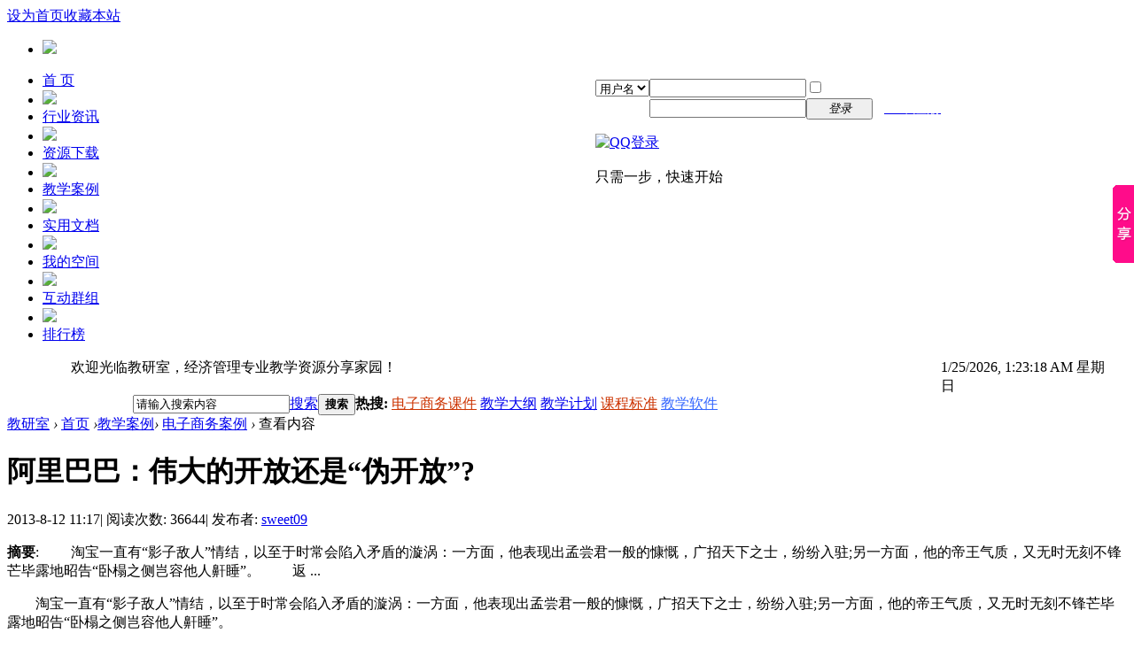

--- FILE ---
content_type: text/html; charset=gbk
request_url: http://www.jiaoyanshi.com/article-17180-1.html
body_size: 12788
content:
<!DOCTYPE html PUBLIC "-//W3C//DTD XHTML 1.0 Transitional//EN" "http://www.w3.org/TR/xhtml1/DTD/xhtml1-transitional.dtd">
<html xmlns="http://www.w3.org/1999/xhtml">
<head>
<meta http-equiv="x-ua-compatible" content="ie=7" />
<meta http-equiv="Content-Type" content="text/html; charset=gbk" />
<title>阿里巴巴：伟大的开放还是“伪开放”?_电子商务案例_教学案例-教研室 </title>
<meta name="keywords" content="" />
<meta name="description" content=" " />
<base href="http://www.jiaoyanshi.com/" /><link rel="stylesheet" type="text/css" href="data/cache/style_1_common.css?avs" /><link rel="stylesheet" type="text/css" href="data/cache/style_1_portal_view.css?avs" /><script src="static/js/jquery-1.5.2.min.js?avs" type="text/javascript" type="text/javascript"></script>
<script src="static/js/upload.js" type="text/javascript"></script>
<script src="static/js/ajaxfileupload.js" type="text/javascript"></script>
<script src="static/js/showhidden.js" type="text/javascript"></script>
<script src="static/js/chktitle.js" type="text/javascript"></script>
<script src="static/js/chkblog.js" type="text/javascript"></script>
<script type="text/javascript">var STYLEID = '1', STATICURL = 'static/', IMGDIR = 'static/image/common', VERHASH = 'avs', charset = 'gbk', discuz_uid = '0', cookiepre = 'v5Tl_2132_', cookiedomain = '', cookiepath = '/', showusercard = '1', attackevasive = '0', disallowfloat = 'login|newthread', creditnotice = ',,', defaultstyle = '', REPORTURL = 'aHR0cDovL3d3dy5qaWFveWFuc2hpLmNvbS9hcnRpY2xlLTE3MTgwLTEuaHRtbA==', SITEURL = 'http://www.jiaoyanshi.com/', JSPATH = 'static/js/';</script>
<script src="static/js/common.js?avs" type="text/javascript"></script><script src="static/js/portal.js?avs" type="text/javascript"></script>
    
<link href="template/default/portal/style/jys2011.css" rel="stylesheet" type="text/css" />
<link href="template/default/portal/style/Menu.css" rel="stylesheet" type="text/css" />
<script src="template/default/portal/js/Menu.js" type="text/javascript"></script>
<link href="static/style/cloudtag.css" rel="stylesheet" type="text/css" />
<script>
function fixPNG(myImage) {
var arVersion = navigator.appVersion.split("MSIE");
var version = parseFloat(arVersion[1]);
if ((version >= 5.5) && (version < 7) && (document.body.filters))
{
     var imgID = (myImage.id) ? "id='" + myImage.id + "' " : "";
     var imgClass = (myImage.className) ? "class='" + myImage.className + "' " : "";
     var imgTitle = (myImage.title) ? "title='" + myImage.title   + "' " : "title='" + myImage.alt + "' ";
     var imgStyle = "display:inline-block;" + myImage.style.cssText;
     var strNewHTML = "<span " + imgID + imgClass + imgTitle + " style=\"" + "width:" + myImage.width
   + "px; height:" + myImage.height
   + "px;" + imgStyle + ";"
   + "filter:progid:DXImageTransform.Microsoft.AlphaImageLoader"
   + "(src=\'" + myImage.src + "\', sizingMethod='scale');\"></span>";
     myImage.outerHTML = strNewHTML;
} } 
</script>
</head>

<body id="nv_portal" class="pg_view" onkeydown="if(event.keyCode==27) return false;">
<div id="append_parent"></div><div id="ajaxwaitid"></div>

<div id="toptb" class="cl">
<div class="wp">
<div class="z"><a href="javascript:;"  onclick="setHomepage('http://www.jiaoyanshi.com/');">设为首页</a><a href="http://www.jiaoyanshi.com/"  onclick="addFavorite(this.href, '教研室');return false;">收藏本站</a></div>
<div class="y">
</div>
</div>
</div>


<div id="qmenu_menu" class="p_pop blk" style="display: none;">
<div class="ptm pbw hm">
请 <a href="javascript:;" class="xi2" onclick="lsSubmit()"><strong>登录</strong></a> 后使用快捷导航<br />没有帐号？<a href="member.php?mod=register" class="xi2 xw1">立即注册</a>
</div>
</div>
                <div class="zyjs_head_bg">
                      <div class="zjys_1_head">
                                <ul class="logo_index">
                                    <li><a href="#" alt="教研室"><img src="template/default/portal/images/logo.png" onload="fixPNG(this)" /></a></li>
                                </ul>
                                <ul>
                                    
                                    <script src="static/js/logging.js?avs" type="text/javascript"></script>
<form method="post" autocomplete="off" id="lsform" action="member.php?mod=logging&amp;action=login&amp;loginsubmit=yes&amp;infloat=yes&amp;lssubmit=yes" onsubmit="return lsSubmit()">
<div class="fastlg cl" style="float:right; width:600px;padding:8px 0 0 0;">
<span id="return_ls" style="display:none"></span>
<div class="y pns">
<table cellspacing="0" cellpadding="0">
<tr>
<td>
<span class="ftid">
<select name="fastloginfield" id="ls_fastloginfield" width="40" tabindex="900">
<option value="username">用户名</option>
<option value="uid">UID</option>
<option value="email">Email</option>
</select>
</span>
<script type="text/javascript">simulateSelect('ls_fastloginfield')</script>
</td>
<td><input type="text" name="username" id="ls_username" autocomplete="off" class="px vm" tabindex="901" /></td>
<td class="fastlg_l"><label for="ls_cookietime"><input type="checkbox" name="cookietime" id="ls_cookietime" class="pc" value="2592000" tabindex="903" /><font color="#FFFFFF">自动登录</font></label></td>
<td>&nbsp;<a href="javascript:;" onclick="showWindow('login', 'member.php?mod=logging&action=login&viewlostpw=1')"><font color="#ffffff">找回密码</font></a></td>
</tr>
<tr>
<td><label for="ls_password" class="z psw_w"><font color="#ffffff">密码</font></label></td>
<td><input type="password" name="password" id="ls_password" class="px vm" autocomplete="off" tabindex="902" /></td>
<td class="fastlg_l"><button type="submit" class="pn vm" tabindex="904" style="width: 75px;"><em>登录</em></button></td>
<td>&nbsp;<a href="member.php?mod=register" class="xi2 xw1"><span style="color:#FFF; font-weight:normal;">立即注册</span></a></td>
</tr>
</table>
<input type="hidden" name="quickforward" value="yes" />
<input type="hidden" name="handlekey" value="ls" />
</div>

<div class="fastlg_fm y" style="margin-right: 10px; padding-right: 10px">
<p><a href="http://www.jiaoyanshi.com/connect.php?mod=login&op=init&referer=portal.php%3Fmod%3Dview%26aid%3D17180%26page%3D1&statfrom=login_simple"><img src="static/image/common/qq_login.gif" class="vm" alt="QQ登录" /></a></p>
<p class="hm xg1" style="padding-top: 2px;">只需一步，快速开始</p>
</div>
</div>
</form>
</div>
                                   
                                </ul>
                      </div>
                  </div>

<div id="menu">
                    <ul>
                        <li id="m_1" class='m_li'><a id=mynav0 onmouseover=javascript:qiehuan(0) class=nav_on href="/"><span>首 页</span></a></li>
                        <li class="m_line"><img src="template/default/portal/images/line1.gif" /></li>
                        <li id="m_2" class='m_li'><a onMouseOver="javascript:qiehuan(1)" id="mynav1" href="news/"><span>行业资讯</span></a></li>
                        <li class="m_line"><img src="template/default/portal/images/line1.gif" /></li>
                        <li id="m_3" class='m_li'><a onMouseOver="javascript:qiehuan(2)" id="mynav2" href="download/"><span>资源下载</span></a></li>
                        <li class="m_line"><img src="template/default/portal/images/line1.gif" /></li>
                        <li id="m_4" class='m_li'><a onMouseOver="javascript:qiehuan(3)" id="mynav3" href="case/" ><span>教学案例</span></a></li>
                        <li class="m_line"><img src="template/default/portal/images/line1.gif" /></li>
                        <li id="m_5" class='m_li'><a onMouseOver="javascript:qiehuan(4)" id="mynav4" href="artice/" ><span>实用文档</span></a></li>
                        <li class="m_line"><img src="template/default/portal/images/line1.gif" /></li>
                        <li id="m_6" class='m_li'><a onMouseOver="javascript:qiehuan(5)" id="mynav5" href="home.php"><span>我的空间</span></a></li>
                        <li class="m_line"><img src="template/default/portal/images/line1.gif" /></li>
                        <li id="m_7" class='m_li'><a onMouseOver="javascript:qiehuan(6)" id="mynav6" href="group.php"><span>互动群组</span></a></li>
                        <li class="m_line"><img src="template/default/portal/images/line1.gif" /></li>
                        <li id="m_8" class='m_li'><a onMouseOver="javascript:qiehuan(7)" id="mynav7" href="misc.php?mod=ranklist"><span>排行榜</span></a></li>
                	</ul>
    </div>
                
                <div style="height:32px; background-color:#ffffff;">
                	<ul class="smenu">
<li id=qh_con0 style="DISPLAY: block;padding-left:32px;" class='s_li'><span id=zyt_time style="width:200px;_width:250px;height:30px;float:right;padding-right:10px;"></span>欢迎光临教研室，经济管理专业教学资源分享家园！</li>
<li id=qh_con1 style="DISPLAY: none;padding-left:130px;" class='s_li'><a href="news/jy/">教育新闻</a>&nbsp;&nbsp;|&nbsp;&nbsp;<a href="news/dzsw/">电子商务</a>&nbsp;&nbsp;|&nbsp;&nbsp;<a href="news/dzzw/">电子政务</a>&nbsp;&nbsp;|&nbsp;&nbsp;<a href="news/xdwl/">现代物流</a>&nbsp;&nbsp;|&nbsp;&nbsp;<a href="news/scyx/">市场营销</a>&nbsp;&nbsp;|&nbsp;&nbsp;<a href="news/gjmy/">国际贸易</a>&nbsp;&nbsp;|&nbsp;&nbsp;<a href="news/gsgl/">工商管理</a></li>
<li id=qh_con2 style="DISPLAY: none;padding-left:239px;" class='s_li'><a href="xzzy-1.html">电子商务</a>&nbsp;&nbsp;|&nbsp;&nbsp;<a href="xzzy-7.html">电子政务</a>&nbsp;&nbsp;|&nbsp;&nbsp;<a href="xzzy-24.html">现代物流</a>&nbsp;&nbsp;|&nbsp;&nbsp;<a href="xzzy-30.html">市场营销</a>&nbsp;&nbsp;|&nbsp;&nbsp;<a href="xzzy-36.html">国际贸易</a>&nbsp;&nbsp;|&nbsp;&nbsp;<a href="xzzy-42.html">工商管理</a></li>
<li id=qh_con3 style="DISPLAY: none;padding-left:250px;" class='s_li'><a href="case/dzsw/">电子商务案例</a>&nbsp;&nbsp;|&nbsp;&nbsp;<a href="case/dzzw/">电子政务案例</a>&nbsp;&nbsp;|&nbsp;&nbsp;<a href="case/wl/">现代物流案例</a>&nbsp;&nbsp;|&nbsp;&nbsp;<a href="case/scyx/">市场营销案例</a>&nbsp;&nbsp;|&nbsp;&nbsp;<a href="case/gjmy/">国际贸易案例</a>&nbsp;&nbsp;|&nbsp;&nbsp;<a href="case/gsgl/">工商管理案例</a></li>
<li id=qh_con4 style="DISPLAY: none;padding-left:346px;" class='s_li'><a href="artice/rdzl/">入党资料</a>&nbsp;&nbsp;|&nbsp;&nbsp;<a href="artice/qzjl/">求职简历</a>&nbsp;&nbsp;|&nbsp;&nbsp;<a href="artice/mszl/">面试资料</a>&nbsp;&nbsp;|&nbsp;&nbsp;<a href="artice/sxbg/">实习报告</a>&nbsp;&nbsp;|&nbsp;&nbsp;<a href="artice/zwjd/">自我鉴定</a>&nbsp;&nbsp;|&nbsp;&nbsp;<a href="artice/zwpj/">自我评价</a></li>
<li id=qh_con5 style="DISPLAY: none;padding-left:380px;" class='s_li'><a href="home.php?mod=space&amp;do=home&amp;view=all">空间日志</a>&nbsp;&nbsp;|&nbsp;&nbsp;<a href="home.php?mod=space&amp;do=album&amp;view=all">空间相册</a>&nbsp;&nbsp;|&nbsp;&nbsp;<a href="home.php?mod=space&amp;do=share">空间分享</a>&nbsp;&nbsp;|&nbsp;&nbsp;<a href="home.php?mod=space&amp;do=doing&amp;view=all">空间记录</a></li>
<li id=qh_con6 style="DISPLAY: none;padding-left:135px;" class='s_li'><a href="group.php?gid=89">中国网络营销大会</a>&nbsp;&nbsp;|&nbsp;&nbsp;<a href="group.php?gid=106">大学生电子商务“三创赛”</a>&nbsp;&nbsp;|&nbsp;&nbsp;<a href="group.php?gid=85">网络营销师资培训会</a>&nbsp;&nbsp;|&nbsp;&nbsp;<a href="group.php?gid=3">知识管理公共平台</a>&nbsp;&nbsp;|&nbsp;&nbsp;<a href="group-119-1.html">编辑联盟</a>&nbsp;&nbsp;|&nbsp;&nbsp;<a href="group-120-1.html">设计部落</a></li>
<li id=qh_con7 style="DISPLAY: none;padding-left:240px;" class='s_li'><a href="misc.php?mod=ranklist&amp;type=member&amp;view=blog">日志数排行</a>&nbsp;&nbsp;|&nbsp;&nbsp;<a href="misc.php?mod=ranklist&amp;type=picture&amp;view=hot&amp;orderby=thismonth">图片排行</a>&nbsp;&nbsp;|&nbsp;&nbsp;<a href="misc.php?mod=ranklist&amp;type=group&amp;view=credit">群组排行</a>&nbsp;&nbsp;|&nbsp;&nbsp;<a href="misc.php?mod=ranklist&amp;type=member&amp;view=credit">积分排行</a>&nbsp;&nbsp;|&nbsp;&nbsp;<a href="misc.php?mod=ranklist&amp;type=member&amp;view=beauty">美女排行</a>&nbsp;&nbsp;|&nbsp;&nbsp;<a href="misc.php?mod=ranklist&amp;type=member&amp;view=friendnum">好友数排行</a></li>
                   </ul>
                </div>
                
                <div style="width:980px;margin:0 auto;margin-top:8px;">
                    
    
    
        
    
    <div id="scbar" class="cl">
<form id="scbar_form" method="post" autocomplete="off" onsubmit="searchFocus($('scbar_txt'))" action="search.php?searchsubmit=yes" target="_blank">
<input type="hidden" name="mod" id="scbar_mod" value="search" />
<input type="hidden" name="formhash" value="ef2803b3" />
<input type="hidden" name="srchtype" value="title" />
<input type="hidden" name="srhfid" value="0" />
<input type="hidden" name="srhlocality" value="portal::view" />
<table cellspacing="0" cellpadding="0">
<tr>
<td class="scbar_icon_td"></td>
<td class="scbar_txt_td"><input type="text" name="srchtxt" id="scbar_txt" value="请输入搜索内容" autocomplete="off" /></td>
<td class="scbar_type_td">
                    <!--搜索分类选择开始-->
                    <a href="javascript:;" id="scbar_type" class="showmenu xg1 xs2" onclick="showMenu(this.id)" hidefocus="true">搜索</a>
                        <!--搜索分类选择结束-->
</td>
<td class="scbar_btn_td"><button type="submit" name="searchsubmit" id="scbar_btn" class="pn pnc" value="true"><strong class="xi2 xs2">搜索</strong></button></td>
<td class="scbar_hot_td">
<div id="scbar_hot">
<strong class="xw1">热搜: </strong><a href="http://www.jiaoyanshi.com/xzzy-12.html" style="color:#C30;">电子商务课件</a>
                            <a href="http://www.jiaoyanshi.com/xzzy-15.html">教学大纲</a>
                            <a href="http://www.jiaoyanshi.com/xzzy-14.html">教学计划</a>
                            <a href="http://www.jiaoyanshi.com/search.php?mod=blog&amp;srchtxt=课程标准&amp;formhash=b5495875&amp;searchsubmit=true&amp;source=hotsearch" style="color:#C30;">课程标准</a>
                            <a href="http://www.boxingzhuoyue.com/" target="_blank" style="color:#36F;">教学软件</a>
</div>
</td>
</tr>
</table>
</form>
</div>
<ul id="scbar_type_menu" class="p_pop" style="display: none;"><li><a href="javascript:;" rel="article" class="curtype">资讯</a></li><li><a href="javascript:;" rel="blog">下载</a></li><li><a href="javascript:;" rel="album">相册</a></li><li><a href="javascript:;" rel="group">群组</a></li><li><a href="javascript:;" rel="user">用户</a></li></ul>
<script type="text/javascript">
initSearchmenu('scbar');
</script>
                </div>

<div id="wp" class="wp"><script src="static/js/forum_viewthread.js?avs" type="text/javascript"></script>
<script type="text/javascript">zoomstatus = parseInt(1), imagemaxwidth = '600', aimgcount = new Array();</script>

<div id="pt" class="bm cl">
<div class="z">
<a href="./" class="nvhm" title="首页">教研室</a> <em>&rsaquo;</em>
<a href="portal.php">首页</a> <em>&rsaquo;</em><a href="http://www.jiaoyanshi.com/case/">教学案例</a><em>&rsaquo;</em>
<a href="http://www.jiaoyanshi.com/case/dzsw/">电子商务案例</a> <em>&rsaquo;</em>
查看内容
</div>
</div><style id="diy_style" type="text/css">#portal_block_121 .dxb_bc {  margin:10px 8px !important;}#framez8GFJ6 {  border:#d2d2d2 1px solid !important;}#framexck4Wv {  margin-top:10px !important;border:#d2d2d2 1px solid !important;}#portal_block_122 .dxb_bc {  margin-top:10px !important;margin-right:6px !important;margin-bottom:10px !important;margin-left:6px !important;}</style>
<div class="wp">
<!--[diy=diy1]--><div id="diy1" class="area"></div><!--[/diy]-->
</div>
<div id="ct" class="ct2 wp cl">
<div class="mn">
<div class="bm vw">
<div class="h hm">
<h1 class="ph">阿里巴巴：伟大的开放还是“伪开放”?</h1>

  <!-- 	<a href="http://www.jiaoyanshi.com/search.php?mod=portal&amp;searchid=10&amp;searchsubmit=yes&amp;kw=" target="_blank"></a><br>-->
<p class="xg1">
2013-8-12 11:17<span class="pipe">|</span>
阅读次数: 36644<span class="pipe">|</span>
发布者: <a href="space-uid-15108.html">sweet09</a>

</p>
</div>

<!--[diy=diysummarytop]--><div id="diysummarytop" class="area"></div><!--[/diy]-->

<div class="s"><div><strong>摘要</strong>: 　　淘宝一直有“影子敌人”情结，以至于时常会陷入矛盾的漩涡：一方面，他表现出孟尝君一般的慷慨，广招天下之士，纷纷入驻;另一方面，他的帝王气质，又无时无刻不锋芒毕露地昭告“卧榻之侧岂容他人鼾睡”。  　　返 ...</div></div>
<!--[diy=diysummarybottom]--><div id="diysummarybottom" class="area"></div><!--[/diy]-->

<div class="d">

<!--[diy=diycontenttop]--><div id="diycontenttop" class="area"></div><!--[/diy]-->

<table cellpadding="0" cellspacing="0" class="vwtb"><tr><td id="article_content"><DIV>
<P>　　淘宝一直有“影子敌人”情结，以至于时常会陷入矛盾的漩涡：一方面，他表现出孟尝君一般的慷慨，广招天下之士，纷纷入驻;另一方面，他的帝王气质，又无时无刻不锋芒毕露地昭告“卧榻之侧岂容他人鼾睡”。</P>
<P>&nbsp;</P>
<P>　　返利、导购、微信……那些可能扮演其“流量杀手”角色的第三方，最终均怀着爱恨交织的心情被淘宝拒之门外。淘宝究竟是以怎么样的心态来做互联网“开放平台”的?在后马云时代，阿里巴巴的开放又将走向何处?</P>
<P>&nbsp;</P>
<P>　　梳理淘宝近期几大动作，以求展现淘宝种种所谓的“封杀”之举背后，遵从怎样的商业逻辑。</P>
<P>&nbsp;</P>
<P>　　<STRONG>“封杀”返利返现模式</STRONG></P>
<P><STRONG></STRONG>&nbsp;</P>
<P>　　【时间】 2012年11月</P>
<P>&nbsp;</P>
<P>　　【事件】淘宝联盟发布公告称，将从2013年1月1日起不再支持淘宝站内购物返现的淘宝客模式，只支持返积分，返实物，返优惠券等非现金方式返利模式。</P>
<P>&nbsp;</P>
<P>　　【理由】部分返现型淘宝客在宣传上夸大返现金额、延长返现账期、故意设定众多限制不返利，侵害了消费者利益并影响商家价格体系。</P>
<P>&nbsp;</P>
<P>　　【声音】</P>
<P>&nbsp;</P>
<P>　　淘宝：淘宝联盟“并没有封杀任何一个网站”，新规则只是针对给用户返现金的模式，并不拒绝以其它返利形式与返利网站合作。新规则只会停止购物返现金的淘宝客模式，社会化导购类网站如美丽说、蘑菇街等都不会受到影响。</P>
<P>&nbsp;</P>
<P>　　返利网站：媒体报道称，返利网站纷纷在第一时间表态，对淘宝联盟新规则表示欢迎与支持。但同时也指出，在无力与淘宝这样的大型电商相抗衡的情况下，返利网站惟有妥协才有进一步与之合作的可能。</P>
<P>&nbsp;</P>
<P>　　【影响】由于京东此前已全面叫停与返利望合作(今年4月份已重新恢复)，客观上倒逼返利网站转型升级，终结行业野蛮式的增长。当然，也有部分返利网站因涉嫌传销被依法处理。</P>
<P>&nbsp;</P>
<P>　　<STRONG>“封杀”社会化导购</STRONG></P>
<P>&nbsp;</P>
<P>　　【时间】2012年5月份</P>
<P>&nbsp;</P>
<P>　　【事件】有报道称在去年5月左右，马云在内部明确表态，不扶持上游导购网站继续做大，阿里的流量入口应该是草原而不是森林。随后，淘宝开始调整商品端口调用，并开始与更多垂直化的网站合作，以便限制一家独大的问题，让多家均衡发展。</P>
<P>&nbsp;</P>
<P>　　【理由】美丽说、蘑菇街等网站是依附淘宝平台而生，随着不断壮大，有逐步成为淘宝流量“上游”的趋势。在2012年的30亿元分成金额中，蘑菇街、美丽说等导购网站占比21%，从淘宝分成超过6亿元。</P>
<P>&nbsp;</P>
<P>　　【声音】</P>
<P>&nbsp;</P>
<P>　　马云：是否曾发表此番表态未得到阿里巴巴官方证实。</P>
<P>&nbsp;</P>
<P>　　淘宝事业部社会化电商负责人李杰：淘宝希望上游有1万个蘑菇街，即不希望少数网站做大。</P>
<P>&nbsp;</P>
<P>　　蘑菇街合伙人、CMO李研珠：蘑菇街做大了，淘宝很紧张，因为谁也不希望自己有个上游，而且还挺大。</P>
<P>&nbsp;</P>
<P>　　【影响】美丽说网页端在经历2012年3月份流量高峰之后，访问量便一路走低，大致是回到了2011年9月份左右的水平。LC风格网资金链告急情况下无奈之下选择了出售，最为危机的时刻，团队仅剩余15个人，几乎一度将个人房产抵押以为继公司运转。由白鸦创办的“逛”在上线仅几个月时间后，便有消息称，对团队进行了大幅裁员，一位创始人已经出走。</P>
<P>&nbsp;</P>
<P>　　<STRONG>“封杀”第三方相册服务商</STRONG></P>
<P>&nbsp;</P>
<P>　　【时间】2012年8月;2013年7月</P>
<P>&nbsp;</P>
<P>　　【事件】2012年8月份，有卖家发现，其使用非淘宝官方相册的图片在店铺无法正常显示，疑似淘宝方面正在有意加强对第三方图片存储的限制，从而引导卖家更多的使用淘宝图片空间。2013年7月份，淘宝发布公告，外链域名图片将无法使用，要求卖家必须将外链图片搬回淘宝官方相册。</P>
<P>&nbsp;</P>
<P>　　【理由】卖家店铺的外链图片存在被第三方公司置入代码获取店铺数据的风险;同时，使用第三方相册，导致买家在不同区域的服务器上看到不同的图片(黄图，禁售品图等)。搬迁至淘宝官方相册是为了保证卖家数据安全，提升买家用户体验。</P>
<P>&nbsp;</P>
<P>　　【声音】</P>
<P>&nbsp;</P>
<P>&nbsp;&nbsp;&nbsp;&nbsp;&nbsp;&nbsp;&nbsp;淘宝网：首次“禁图”事件爆发后，澄清淘宝商户可任意选择的第三方图片服务商提供服务，淘宝网不做任何形式的限制。</P>
<P>&nbsp;</P>
<P>　　次年，淘宝方面的态度则为：第三方图片服务行业缺乏差异化，比拼的更多是价格，所以淘宝从未将此纳入过平台的服务市场进行开放，未来也不会考虑和其他第三方公司合作。</P>
<P>&nbsp;</P>
<P>　　第三方相册服务商：我们和淘宝图片空间相比，的确有一些优势，比如价格更灵活，又或者是形成了一定的使用习惯。</P>
<P>&nbsp;</P>
<P>　　卖家：平时都是把图片编辑在QQ空间在上传到淘宝，刚刚上传宝贝突然说不用使用外链接，图片空间内存又小，苦逼小卖家，本来都没什么生意，那里还租得起来用啊。</P>
<P>&nbsp;</P>
<P>　　【影响】受到去年淘宝对第三方相册态度的变化影响，其淘宝卖家客户被迫转移至淘宝，收入减半。为此，公司以最快的速度进行调整，目前淘宝客户占其销售比例已降至最低。</P>
<P>&nbsp;</P>
<P>　　在QQ群中，受此次图片事件波及的百余个卖家、服务商已经开始集结，以各种方式组建“反垄断联盟”，并倡议中小卖家和第三方服务商联合起来，在律师的介入下同腰包方面进行沟通，用法律的形式保护自己的利益。</P>
<P>&nbsp;</P>
<P>　　<STRONG>“封杀”微信</STRONG></P>
<P>&nbsp;</P>
<P>　　【时间】2013年8月</P>
<P>&nbsp;</P>
<P>　　【事件】8月1日消息，阿里巴巴方面表示，将暂停与微信相关的应用在淘宝服务市场的订购。8月10日，淘宝网发布广告信息(二维码形式)管理的公告，将逐步禁止卖家发布含有外链二维码的图片。业内人士认为，淘宝此举明显是为了阻止微信截取买家资源。</P>
<P>&nbsp;</P>
<P>　　【理由】</P>
<P>&nbsp;</P>
<P>　　①淘宝发现一些卖家利用微信营销应用骚扰用户，严重影响消费者的感受，甚至有一些卖家利用应用将整个交易过程引导出淘宝的安全支付体系，让消费者面临潜在的交易风险。因此，此举是为了保障消费者的用户感受和控制交易风险。</P>
<P>&nbsp;</P>
<P>　　②发现有部分卖家通过使用含有外部网站信息的二维码图片进行交易，这种新的形式绕开了淘宝的正常交易流程和管理体系，达到发布广告信息甚至诈骗的目的。</P>
<P>&nbsp;</P>
<P>　　【声音】</P>
<P>&nbsp;</P>
<P>　　微信逛创始人刘晓舒：从未病毒营销和骚扰客户。不是微信营销服务商，只是帮助商家微信开店，完成微信上的商品展示。</P>
<P>&nbsp;</P>
<P>　　微信：出台了一些针对淘宝商品及淘宝卖家在微信上营销的限制措施，以此来保护微信用户的感受。</P>
<P>&nbsp;</P>
<P>　　【影响】</P>
<P>&nbsp;</P>
<P>　　微信逛：自认为受此事影响不大。淘宝断掉的是私有数据，对新用户会造成影响，如无法查看订单状，但依然可以在微信上浏览商品，并通过其他形式实现支付。淘宝此举会让其继续推动京东等新平台微信对接，协助商家推进微信闭环店铺化探索。</P>
<P>&nbsp;</P>
<P>　　卖家：微信订单转化率原本不高，因此从销售情况上来看，并不会受到太大冲击。但同时，对于微信营销、利用微信二维码等相关产品营销上受限，将更加谨慎。</P></DIV></td></tr></table>

<!--[diy=diycontentbottom]--><div id="diycontentbottom" class="area"></div><!--[/diy]-->

<script src="static/js/home.js?avs" type="text/javascript"></script>
<div id="click_div"><table cellpadding="0" cellspacing="0" class="atd">
<tr><td>
<a href="home.php?mod=spacecp&amp;ac=click&amp;op=add&amp;clickid=1&amp;idtype=aid&amp;id=17180&amp;hash=1d494bae10036da64b651ce07b7050ab&amp;handlekey=clickhandle" id="click_aid_17180_1" onclick="showWindow(this.id, this.href);doane(event);">
<img src="static/image/click/xianhua.gif" alt="" /><br />鲜花</a>
</td>
<td>
<a href="home.php?mod=spacecp&amp;ac=click&amp;op=add&amp;clickid=2&amp;idtype=aid&amp;id=17180&amp;hash=1d494bae10036da64b651ce07b7050ab&amp;handlekey=clickhandle" id="click_aid_17180_2" onclick="showWindow(this.id, this.href);doane(event);">
<img src="static/image/click/woshou.gif" alt="" /><br />握手</a>
</td>
<td>
<a href="home.php?mod=spacecp&amp;ac=click&amp;op=add&amp;clickid=3&amp;idtype=aid&amp;id=17180&amp;hash=1d494bae10036da64b651ce07b7050ab&amp;handlekey=clickhandle" id="click_aid_17180_3" onclick="showWindow(this.id, this.href);doane(event);">
<img src="static/image/click/leiren.gif" alt="" /><br />雷人</a>
</td>
<td>
<a href="home.php?mod=spacecp&amp;ac=click&amp;op=add&amp;clickid=4&amp;idtype=aid&amp;id=17180&amp;hash=1d494bae10036da64b651ce07b7050ab&amp;handlekey=clickhandle" id="click_aid_17180_4" onclick="showWindow(this.id, this.href);doane(event);">
<img src="static/image/click/luguo.gif" alt="" /><br />路过</a>
</td>
<td>
<a href="home.php?mod=spacecp&amp;ac=click&amp;op=add&amp;clickid=5&amp;idtype=aid&amp;id=17180&amp;hash=1d494bae10036da64b651ce07b7050ab&amp;handlekey=clickhandle" id="click_aid_17180_5" onclick="showWindow(this.id, this.href);doane(event);">
<img src="static/image/click/jidan.gif" alt="" /><br />鸡蛋</a>
</td>
</tr>
</table>
<script type="text/javascript">
function errorhandle_clickhandle(message, values) {
if(values['id']) {
showCreditPrompt();
show_click(values['idtype'], values['id'], values['clickid']);
}
}
</script>

</div>


<!--[diy=diycontentclickbottom]--><div id="diycontentclickbottom" class="area"></div><!--[/diy]-->

</div>

<div class="o cl ptm pbm">
<!-- JiaThis Button BEGIN -->
<div id="ckepop">
<a class="jiathis_button_qzone">QQ空间</a>
<a class="jiathis_button_tsina">新浪微博</a>
<a class="jiathis_button_tqq">腾讯微博</a>
<a class="jiathis_button_renren">人人网</a>
<a href="http://www.jiathis.com/share" class="jiathis jiathis_txt jiathis_separator jtico jtico_jiathis" target="_blank">更多</a>
<a class="jiathis_counter_style"></a>
</div>
<script src="http://v2.jiathis.com/code_mini/jia.js" type="text/javascript" charset="utf-8"></script>
<!-- JiaThis Button END -->

<a href="home.php?mod=spacecp&amp;ac=favorite&amp;type=article&amp;id=17180&amp;handlekey=favoritearticlehk_17180" id="a_favorite" onclick="showWindow(this.id, this.href, 'get', 0);" class="oshr ofav">收藏</a>
<a href="home.php?mod=spacecp&amp;ac=share&amp;type=article&amp;id=17180&amp;handlekey=sharearticlehk_17180" id="a_share" onclick="showWindow(this.id, this.href, 'get', 0);" class="oshr">分享</a>
</div>

</div>

<!--[diy=diycontentrelatetop]--><div id="diycontentrelatetop" class="area"></div><!--[/diy]-->
<!--[diy=diycontentrelate]--><div id="diycontentrelate" class="area"></div><!--[/diy]-->

<div id="comment" class="bm">
<div class="bm_h cl">
<h3>最新评论</h3>
</div>
<div id="comment_ul" class="bm_c"><form id="cform" name="cform" action="portal.php?mod=portalcp&ac=comment" method="post" autocomplete="off">
<div class="tedt">
<div class="area">
<textarea name="message" rows="3" class="pt" id="message" onkeydown="ctrlEnter(event, 'commentsubmit_btn');"></textarea>
</div>
</div>

<input type="hidden" name="portal_referer" value="portal.php?mod=view&amp;aid=17180#comment">
<input type="hidden" name="referer" value="portal.php?mod=view&amp;aid=17180#comment" />
<input type="hidden" name="id" value="0" />
<input type="hidden" name="idtype" value="" />
<input type="hidden" name="aid" value="17180">
<input type="hidden" name="formhash" value="ef2803b3">
<input type="hidden" name="replysubmit" value="true">
<input type="hidden" name="commentsubmit" value="true" />
<p class="ptn"><button type="submit" name="commentsubmit_btn" id="commentsubmit_btn" value="true" class="pn"><strong>评论</strong></button></p>
</form>
</div>
</div>
<!--[diy=diycontentcomment]--><div id="diycontentcomment" class="area"></div><!--[/diy]-->


</div>
<div class="sd pph">

<div class="drag">
<!--[diy=diyrighttop]--><div id="diyrighttop" class="area"></div><!--[/diy]-->
</div>

<div class="bm">
<div class="bm_h cl">
<h2>相关分类</h2>
</div>
<div class="bm_c">
<ul class="xl xl2 cl"><li><a href="http://www.jiaoyanshi.com/case/dzsw/">电子商务案例</a></li>
<li><a href="http://www.jiaoyanshi.com/case/dzzw/">电子政务案例</a></li>
<li><a href="http://www.jiaoyanshi.com/case/wl/">现代物流案例</a></li>
<li><a href="http://www.jiaoyanshi.com/case/scyx/">市场营销案例</a></li>
<li><a href="http://www.jiaoyanshi.com/case/gjmy/">国际贸易案例</a></li>
<li><a href="http://www.jiaoyanshi.com/case/gsgl/">工商管理案例</a></li>
</ul>
</div>
</div>
        
       <div class="zyt_zx_content_tw"><!--[diy=zyt_zx_content_tw]--><div id="zyt_zx_content_tw" class="area"></div><!--[/diy]--></div>

<div class="drag">
<!--[diy=diy2]--><div id="diy2" class="area"><div id="framez8GFJ6" class=" frame move-span cl frame-1"><div class="title frame-title"><span class="titletext"></span></div><div id="framez8GFJ6_left" class="column frame-1-c"><div id="framez8GFJ6_left_temp" class="move-span temp"></div><div id="portal_block_121" class="block move-span"><div id="portal_block_121_content" class="dxb_bc"><div class="module cl xl xl1">
<ul><li><em>12-07</em><a href="article-16455-1.html" title="电子商务案例：网易：杀手锏“有道”布道" target="_blank">电子商务案例：网易：杀手</a></li><li><em>12-07</em><a href="article-16455-1.html" title="电子商务案例：网易：杀手锏“有道”布道" target="_blank">电子商务案例：网易：杀手</a></li><li><em>12-07</em><a href="article-16454-1.html" title="腾讯电商:B2C毛利低 投资的公司亏损为主" target="_blank">腾讯电商:B2C毛利低 投资</a></li><li><em>12-07</em><a href="article-16453-1.html" title="淘宝“特立独行”的网店渐成“小气候”" target="_blank">淘宝“特立独行”的网店渐</a></li><li><em>12-18</em><a href="article-16461-1.html" title="马化腾“哀愁”微信用户如何“折腾”出钱" target="_blank">马化腾“哀愁”微信用户如</a></li><li><em>09-06</em><a href="article-17265-1.html" title="火锅传奇海底捞的O2O实践及启示" target="_blank">火锅传奇海底捞的O2O实践</a></li><li><em>05-13</em><a href="article-16891-1.html" title="易订网：如何成为台湾餐饮O2O龙头" target="_blank">易订网：如何成为台湾餐饮</a></li><li><em>08-15</em><a href="article-17209-1.html" title="情人节的周生生：珠宝电商的情感营销" target="_blank">情人节的周生生：珠宝电商</a></li><li><em>08-15</em><a href="article-17211-1.html" title="生鲜电商的疑问：何以“活色生香”" target="_blank">生鲜电商的疑问：何以“活</a></li><li><em>08-09</em><a href="article-17172-1.html" title="宝洁的危机：盘旋在宝洁头上的“黑天鹅”" target="_blank">宝洁的危机：盘旋在宝洁头</a></li><li><em>08-12</em><a href="article-17180-1.html" title="阿里巴巴：伟大的开放还是“伪开放”?" target="_blank">阿里巴巴：伟大的开放还是</a></li><li><em>08-14</em><a href="article-17195-1.html" title="凡客要转型？凡客“引狼入室”的悲壮与隐忧" target="_blank">凡客要转型？凡客“引狼入</a></li><li><em>08-12</em><a href="article-17179-1.html" title="优曼时尚：家纺电商界的一匹惊人黑马" target="_blank">优曼时尚：家纺电商界的一</a></li><li><em>08-14</em><a href="article-17193-1.html" title="便利店“七十二变”：怎样拥抱电商龙卷风" target="_blank">便利店“七十二变”：怎样</a></li><li><em>08-13</em><a href="article-17191-1.html" title="百度推原创星火计划：搜索结果优先原创" target="_blank">百度推原创星火计划：搜索</a></li></ul>
</div></div></div></div></div><div id="framexck4Wv" class=" frame move-span cl frame-1"><div class="title frame-title"><span class="titletext"></span></div><div id="framexck4Wv_left" class="column frame-1-c"><div id="framexck4Wv_left_temp" class="move-span temp"></div><div id="portal_block_122" class="block move-span"><div id="portal_block_122_content" class="dxb_bc"><div class="module cl xl xl1">
<ul><li><em>09-06</em><a href="article-17265-1.html" title="火锅传奇海底捞的O2O实践及启示" target="_blank">火锅传奇海底捞的O2O实践</a></li><li><em>08-15</em><a href="article-17211-1.html" title="生鲜电商的疑问：何以“活色生香”" target="_blank">生鲜电商的疑问：何以“活</a></li><li><em>08-15</em><a href="article-17209-1.html" title="情人节的周生生：珠宝电商的情感营销" target="_blank">情人节的周生生：珠宝电商</a></li><li><em>08-14</em><a href="article-17195-1.html" title="凡客要转型？凡客“引狼入室”的悲壮与隐忧" target="_blank">凡客要转型？凡客“引狼入</a></li><li><em>08-14</em><a href="article-17193-1.html" title="便利店“七十二变”：怎样拥抱电商龙卷风" target="_blank">便利店“七十二变”：怎样</a></li><li><em>08-13</em><a href="article-17191-1.html" title="百度推原创星火计划：搜索结果优先原创" target="_blank">百度推原创星火计划：搜索</a></li><li><em>08-12</em><a href="article-17180-1.html" title="阿里巴巴：伟大的开放还是“伪开放”?" target="_blank">阿里巴巴：伟大的开放还是</a></li><li><em>08-12</em><a href="article-17179-1.html" title="优曼时尚：家纺电商界的一匹惊人黑马" target="_blank">优曼时尚：家纺电商界的一</a></li><li><em>08-09</em><a href="article-17172-1.html" title="宝洁的危机：盘旋在宝洁头上的“黑天鹅”" target="_blank">宝洁的危机：盘旋在宝洁头</a></li><li><em>08-08</em><a href="article-17157-1.html" title="外贸电商：怎样在艰难峭壁中努力攀岩" target="_blank">外贸电商：怎样在艰难峭壁</a></li><li><em>08-07</em><a href="article-17154-1.html" title="涂晓辉：男装淘品牌凡兔的单品极限逻辑" target="_blank">涂晓辉：男装淘品牌凡兔的</a></li><li><em>08-07</em><a href="article-17152-1.html" title="亚马逊首次推在线艺术馆：藏品超过4万件" target="_blank">亚马逊首次推在线艺术馆：</a></li><li><em>08-07</em><a href="article-17151-1.html" title="Prada：意大利一线品牌 高端消费的低调挑战" target="_blank">Prada：意大利一线品牌 高</a></li><li><em>08-06</em><a href="article-17147-1.html" title="护肤品牌：本土品牌上攻与外资的下沉" target="_blank">护肤品牌：本土品牌上攻与</a></li><li><em>08-06</em><a href="article-17146-1.html" title="全球最大个人电脑供应商：被瞄准的下一个“华为”?" target="_blank">全球最大个人电脑供应商：</a></li></ul>
</div></div></div></div></div></div><!--[/diy]-->
</div>
        
        <div class="kj_content_mh"><!--[diy=kj_content_mh]--><div id="kj_content_mh" class="area"></div><!--[/diy]--></div>
        

</div>
</div>


<div class="wp mtn">
<!--[diy=diy3]--><div id="diy3" class="area"></div><!--[/diy]-->
</div>

<!-- Baidu Button BEGIN -->
<script type="text/javascript" id="bdshare_js" data="type=slide&img=7&pos=right&uid=586739" ></script>
<script type="text/javascript" id="bdshell_js"></script>
<script type="text/javascript">
var bds_config = {"bdTop":151};
document.getElementById("bdshell_js").src = "http://bdimg.share.baidu.com/static/js/shell_v2.js?t=" + new Date().getHours();
</script>
<!-- Baidu Button END -->	</div>
<script type="text/javascript">var cookieLogin = Ajax("TEXT");cookieLogin.get("connect.php?mod=check&op=cookie", function() {});</script>    
 	<div class="footer clear" style="text-align:center;margin-bottom:15px;">
<div class="footer_dh">
<ul><li><a href="/aboutus/">关于我们 </a> | <a href="/wzsm/">网站声明 </a> | <a href="/sitemap/" >网站地图 </a> | <a href="/adservice/" >广告服务 </a> | <a href="/contactus/" >联系我们 </a> </li></ul>
        	<p>Copyright &copy; 1999-2014 教研室(www.jiaoyanshi.com) All Rights Reserved</p>
            <p>网站备案号：<a href="https://beian.miit.gov.cn/" target="_blank">京ICP备09019949号-14</a> 电子邮件：service@jiaoyanshi.com 邮政编码：710075  <script type="text/javascript">
var _bdhmProtocol = (("https:" == document.location.protocol) ? " https://" : " http://");
document.write(unescape("%3Cscript src='" + _bdhmProtocol + "hm.baidu.com/h.js%3F0b5072e4863ed724dbba11790c42e725' type='text/javascript'%3E%3C/script%3E"));
</script>
 
</p>
        </div>
</div>   


<div id="g_upmine_menu" class="tip tip_3" style="display:none;">
<div class="tip_c">
积分 0, 距离下一级还需  积分
</div>
<div class="tip_horn"></div>
</div>
<script src="home.php?mod=misc&ac=sendmail&rand=1769304190" type="text/javascript"></script>
<span id="scrolltop" onclick="window.scrollTo('0','0')">回顶部</span>
<script type="text/javascript">_attachEvent(window, 'scroll', function(){showTopLink();});</script>		<div id="discuz_tips" style="display:none;"></div>
		<script type="text/javascript">
			var discuzSId = '5095893';
			var discuzVersion = 'X2';
			var discuzRelease = '20130201';
			var discuzApi = '0.4';
			var discuzIsFounder = '';
			var discuzFixbug = '';
			var discuzAdminId = '0';
			var discuzOpenId = '';
			var discuzUid = '0';
			var discuzGroupId = '7';
			var ts = '1769304190';
			var sig = 'fa147ccfbac74d4b06b597dcd04b4e7e';
			var discuzTipsCVersion = '2';
		</script>
		<script src="http://discuz.gtimg.cn/cloud/scripts/discuz_tips.js?v=1" type="text/javascript" charset="UTF-8"></script><script language="javascript" type="text/javascript">
 window.onload=function (){
  setInterval("document.getElementById('zyt_time').innerHTML=new Date().toLocaleString()+' 星期'+'日一二三四五六'.charAt(new Date().getDay());",1000);
 }
</script>
</body>
</html>
